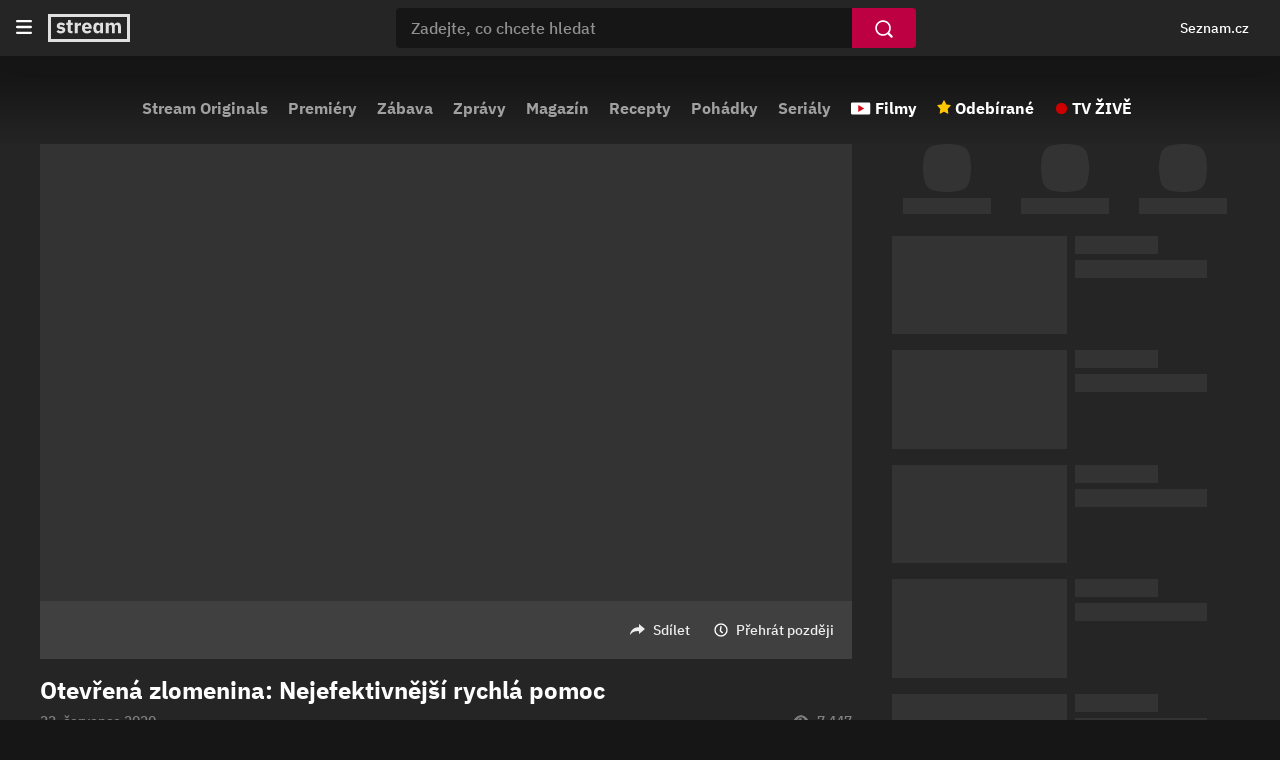

--- FILE ---
content_type: image/svg+xml
request_url: https://d11-a.sdn.cz/d_11/c_static_oe_A/kOzmiQlmfoDdPdoDpaEsEtVK/c684/img/star-white-outline.svg
body_size: 178
content:
<svg width="14" height="14" viewBox="0 0 14 14" fill="none" xmlns="http://www.w3.org/2000/svg"><path fill-rule="evenodd" clip-rule="evenodd" d="M7 .333c-.2 0-.39.107-.49.32l-1.764 3.74-3.944.6a.566.566 0 0 0-.469.566c0 .182.05.294.166.412l2.854 2.912-.674 4.112a.566.566 0 0 0 .543.672.513.513 0 0 0 .25-.068L7 11.667l3.527 1.932a.511.511 0 0 0 .25.068c.322 0 .604-.3.544-.672l-.674-4.112 2.854-2.912a.527.527 0 0 0 .166-.412c0-.26-.18-.521-.47-.565l-3.943-.6L7.49.653A.534.534 0 0 0 7 .333ZM7 2.74l1.048 2.224.303.642.702.107 2.467.375-1.825 1.864-.472.482.108.666.419 2.554-2.11-1.156-.64-.35-.64.35-2.11 1.156.419-2.554.108-.666-.472-.482L2.48 6.087l2.467-.375.702-.107.303-.642L7 2.739Z" fill="#fff"/></svg>

--- FILE ---
content_type: application/javascript
request_url: https://d11-a.sdn.cz/d_11/c_static_oY_A/nPw2pRkMOeCaYqeipC0sOXg/a903/userweb/js/userweb-loader.js
body_size: 1374
content:
!function(){"use strict";var n=function(){return n=Object.assign||function(n){for(var e,t=1,r=arguments.length;t<r;t++)for(var _ in e=arguments[t])Object.prototype.hasOwnProperty.call(e,_)&&(n[_]=e[_]);return n},n.apply(this,arguments)};Object.create,Object.create;var e=["VERSION","NODE_ENV","RUNTIME_ENV","SERVER_WORKERS_NUM","SERVER_RENDERER_PORT","SERVER_URL_API_GRAPHQL","SERVER_MEMCACHE_CLEAR_INTERVAL","SERVER_MEMCACHE_MAX_ITEMS","BROWSER_URL_VIDEOPORTAL","BROWSER_URL_API_GRAPHQL","LOGGING_URL","URL_LOGIN_SCRIPT","URL_DOT_SCRIPT","URL_SSP_SCRIPT","URL_SZN_DISCUSSION_API_ENDPOINT","URL_SENTRY_SCRIPT","URL_TV_LIVE","CSS_USERWEB","CSS_EMBED","JS_LOADER","JS_USERWEB","JS_USERWEB_ES","JS_EMBED","JS_EMBED_LOADER","JS_POLYFILL_PATH","IMG_SVG_LOGO","IMG_SVG_LOGO_WHITE","IMG_SVG_ARROW_DOWN_BORDERED","IMG_SVG_ARROW_RIGHT","IMG_SVG_CLOSE_BORDERED","IMG_SVG_TWITTER","IMG_SVG_FACEBOOK","IMG_SVG_LOGO_SEZNAM","IMG_APP_STORE","IMG_GOOGLE_PLAY","IMG_DEFAULT_SHARE","IMG_FAVICON_APPLE","IMG_FAVICON_16","IMG_FAVICON_32","IMG_FAVICON_ICO","IMG_FAVICON_MS_CONFIG","IMG_SVG_KEBAB_MENU","SITE_MANIFEST","DOT_ITP_DOMAIN","SSP_DO_NOT_LOAD_DOT","COOKIE_DOMAIN","SENTRY_DSN","SENTRY_CERTS","JS_BUNDLES_PATH","SZN_DISCUSSION_CANONICAL","IMG_HAMBURGER_MENU","IMG_HAMBURGER_MENU_CLOSE","FONT_IBM_500","FONT_IBM_700","URL_LIKE_BUTTON_SCRIPT","NOTIFICATIONS_SCRIPT","URL_CWL_SCRIPT"].reduce((function(e,t){var r=n({},"undefined"!=typeof window?window.APP_SERVER_STATE.env:process.env);return e[t]=r[t],e}),{}),t=null,r=null,_=null,o=null,i=null,l=null,E=null,c=null,u=null,S=null,R=null,s=function(){if(null===r)try{new CustomEvent("test"),r=!0}catch(n){r=!1}return r},I=function(){return null===_&&(_=!!navigator.userAgent.match(/MSIE 10/i)||!!navigator.userAgent.match(/Trident\/7\./)),_},O=function(){return null===o&&(o=!!window.requestAnimationFrame),o},a=function(){return null===i&&(i=!!window.IntersectionObserver&&!!window.IntersectionObserverEntry&&"isIntersecting"in window.IntersectionObserverEntry.prototype),i},d=function(){return null===l&&(l=!!window.ResizeObserver&&!!window.ResizeObserverEntry&&"contentRect"in window.ResizeObserverEntry.prototype),l},f=function(){var n,e;if(null===E)try{var t={};new Proxy(t,{}),[1,2,3].includes(2),"hello".padStart(10),"hello".padEnd(10),Object.values({a:1,b:2,c:3}),Object.entries({a:1,b:2,c:3}),new Promise((function(n){n()})).finally((function(){})),[].flat(),[].flatMap((function(){})),Object.fromEntries([]),"".trimStart(),"".trimEnd(),function(){}.toString(),Symbol("my symbol").description,Promise.allSettled([]),null===(e=null===(n=null==(t={this:{is:{test:""}}})?void 0:t.this)||void 0===n?void 0:n.is)||void 0===e||e.test,E=!0}catch(n){E=!1}return E},A=function(){if(null===c)try{new URLSearchParams("query=value"),c=!0}catch(n){c=!1}return c},L=function(){if(null===u){var n=document.createElement("div");u="scrollBehavior"in window.document.documentElement.style&&!!n.scrollBy&&!!n.scrollTo&&!!n.scrollIntoView}return u},N=function(){return null===S&&(S="fetch"in window),S},T=function(){return null===R&&(R="AbortController"in window),R};function M(n){var e=n.target;console.error("Script loading failed:",e.src)}function G(n,e,t,r){var _,o=e.defer,i=void 0!==o&&o,l=e.async,E=void 0!==l&&l,c=document.createElement("script");c.onload=r,c.onerror=t,c.defer=i,c.async=E,c.src=n,c.crossOrigin="",null===(_=document.head)||void 0===_||_.appendChild(c)}[function(){return null===t&&(t="classList"in document.createElement("_")&&document.createElementNS&&"classList"in document.createElementNS("http://www.w3.org/2000/svg","g")),t}()?"":"classlist",s()?"":"custom-event",I()?"scrolling-fix":"",O()?"":"raf",a()?"":"intersectionobserver",d()?"":"resizeobserver",f()?"":"shim",A()?"":"urlsearchparams",L()?"":"smoothscroll",N()?"":"fetch",T()?"":"abortcontroller"].filter((function(n){return n})).forEach((function(n){G("".concat(e.JS_POLYFILL_PATH).concat(n,".js"),{defer:!0},M)})),G("".concat(f()?e.JS_USERWEB_ES:e.JS_USERWEB),{defer:!0},M,(function(){window.startApp()}))}();
//# sourceMappingURL=userweb-loader.js.map